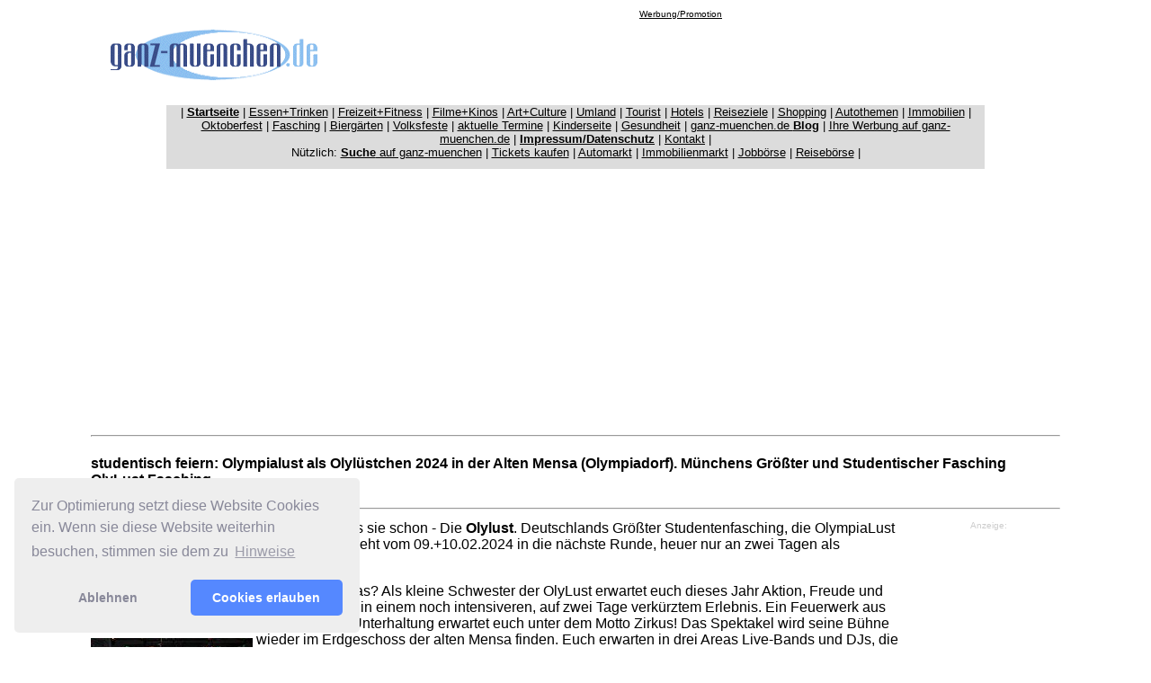

--- FILE ---
content_type: text/html; charset=UTF-8
request_url: https://www.ganz-muenchen.de/fasching/diverses/olympialust.html
body_size: 9837
content:
<html>

	<head>
		<meta http-equiv="content-type" content="text/html;charset=ISO-8859-1">
		<title>studentisch feiern: Olympialust als Olyl&uuml;stchen 2024 in der Alten Mensa (Olympiadorf). M&uuml;nchens Gr&ouml;&szlig;ter und Studentischer Fasching OlyLust Fasching </title>
		<meta name="keywords" content="Oly Fasching, Oly-Fasching, olympialust, Olympiadorf, Studentenfasching, fasching, Olydisco, Fasching, Molylust, olympialust, carnival, karneval, party, bilder">
		<meta name="description" content="studentisch feiern: Olympialust als Olyl&uuml;stchen 2024 in der Alten Mensa (Olympiadorf). M&uuml;nchens Gr&ouml;&szlig;ter und Studentischer Fasching OlyLust Fasching ">
		<meta name="Robots" content="INDEX,FOLLOW">
		<meta name="distribution" content="global">
		<meta name="Audience" content="Alle">
		<meta http-equiv="language" content="DE">
		<meta http-equiv="expires" content="0">
		<meta http-equiv="cache control" content="no-cache, must-revalidate">
		<meta name="Copyright" content="www.ganz-muenchen.de 2002-2024">
		<meta name="Author" content="Martin Schmitz, Regionale Internet Konzetionen">
		<meta name="Page-type" content="Commercial Homepage">
		<meta http-equiv="pragma" content="no-cache">
	</head>

	<body bgcolor="#ffffff" link="black">
		<div align="center">
			<csobj w="1129" h="176" t="Component" csref="../../../ganzmuc_test Kopie 3.data/Komponenten/navbar_gr_freizeit880.html" occur="67">
				<table width="1038" border="0" cellspacing="0" cellpadding="2">
					<tr>
						<td width="230"><a href="../../index.html" target="_blank"><font face="Arial,Helvetica,Geneva,Swiss,SunSans-Regular" size="1"><img src="../../Media/grafik website/ganz-muenchen_trans.gif" width="230" height="60" border="0" alt="www.ganz-muenchen.de - die private Seite M&uuml;nchens"></font></a><br>
						</td>
						<td align="center" valign="bottom" width="800">
							<div align="center">
								<font size="1" color="#66cccc" face="Verdana, Arial, Helvetica, sans-serif"><a href="../../werbung_mediaunterlagen/uebersicht.html">Werbung/Promotion</a></font><font size="1" face="Verdana, Arial, Helvetica, sans-serif"><br/>
								</font>
								<script async src="//pagead2.googlesyndication.com/pagead/js/adsbygoogle.js"></script>
								<!-- 728x90freizeit_neu --><ins class="adsbygoogle"
     style="display:inline-block;width:728px;height:90px"
     data-ad-client="ca-pub-6671974356884353"
     data-ad-slot="3028153846"></ins>
								<script>
(adsbygoogle = window.adsbygoogle || []).push({});
</script>
								<font size="1" face="Arial"><br>
								</font></div>
						</td>
					</tr>
					<tr>
						<td colspan="2" width="1034">
							<div align="center">
								<csobj w="1034" h="80" t="Component" csref="../../../ganzmuc_test Kopie 3.data/Komponenten/navbar880_v.html" occur="13">
									<table border="0" cellpadding="0" cellspacing="0" width="910">
										<tr>
											<td bgcolor="#dcdcdc" valign="top" align="left">
												<div align="center">
													<p><font size="2" color="black" face="Verdana, Arial, Helvetica, sans-serif"><span class="text12px">| </span><a title="Startseite ganz-muenchen.de - Stadtf&uuml;hrer und Online Freizeit Guide f&uuml;r M&uuml;nchen" href="../../index.html"><strong>Startseite</strong></a><span class="text12px"> | <a title="Rubrik Essen + Trinken: die Gastro Themen. Neue Restaurants, Cafes, Bars, Clubs. Gastro Events" href="../../gastro/restaurants_bars_cafes_in_muenchen/essen_gehen_index.html">Essen+Trinken</a> | <a title="Rubrik Freizeit+Fitness. Freizeitthemen, Tipps, Ideen, Badeseen, Sport, Laufthemen, Wochenendtipps" href="../../freizeitfitness/start.html">Freizeit+Fitness</a> | <a title="Film + Kinos. Die Kinoseite auf ganz-muenchen.de. Neue Filme, Kinovorstellungen, Filmpremieren in M&uuml;nchen" href="../../kino/startseite.html">Filme+Kinos</a> | <a title="Art+Culture. Die Kunst und Kultur Rubrik mit Theater, Musical, Museen, Ausstellungen, Premieren in und rund um M&uuml;nchen" href="../../artculture/start.html">Art+Culture</a> | <a title="Die Umland Rubrik. Themen au dem M&uuml;nchner Umland" href="../../umland/intro.html">Umland</a> | <a title="Tourist - die Seite mit Tipps speziell f&uuml;r Touristen auf Besuch in M&uuml;nchen" href="../../tourist/start.html">Tourist</a> | <a title="Hotels - die Hotel Rubrik auf ganz-muenchen.de. Hotelbeschreibungen, Events in M&uuml;nchner Hotels" href="../../hotel/startseite.html">Hotels</a> </span>|<span class="text12px"> <a title="Reiseziele: Tipps f&uuml;r Reisen ab M&uuml;nchen, Wochenendtouren, Flughafen, Skigebiete, Oberbayern, &Ouml;sterreich" href="../../tourist/urlaub.html">Reiseziele</a> | <a title="Shopping: Shopping Themen - neues aus der M&uuml;nchner Gesch&auml;ftswelt" href="../../shopping/center.html">Shopping</a> </span>| <a title="Die Autoseiten auf ganz-muenchen.de Neue Modell, Auto Premieren, Fahrberichte " href="../../shopping/auto/start.html">Autothemen</a> <span class="text12px">|</span> <a title="Die Immobilien Seite auf ganz-muenchen.de. Neue Immobilien Projekte, Grundsteinlegungen, Stadtteil-Entwicklungen" href="../../immobilien_wohnungsmarkt/start.html">Immobilien</a> <span class="text12px">|</span> <a title="Das Oktoberfest Special: die Zelte, die Fahrgesch&auml;fte, die t&auml;glichen Events auf dem Oktoberfest M&uuml;nchen" href="../../oktoberfest.html">Oktoberfest</a> | <a title="Fasching: jedes Jahr viele Berichte , Fotos, Termine zum Thema Fasching" href="../home.html">Fasching</a> | <a title="Die Biergarten Rubrik auf ganz-muenchen.de. Sch&ouml;ne Bierg&auml;rten, neue Bierg&auml;rten, Bierpreise etc. " href="../../gastro/biergarten/startseite.html">Bierg&auml;rten</a> | <a title="Volkfeste Special auf ganz-muenchen.de. Termine, Berichte, Fotos von Volksfesten in und rund um M&uuml;nchen" href="../../volksfeste/kalender/intro.html">Volksfeste</a> | </font><font size="2" face="Verdana, Arial, Helvetica, sans-serif"><a title="Ein Weg zu aktuellen Terminen in und rund um M&uuml;nchen" href="../../muenchen_termine/aktuell.html">aktuelle Termine</a></font><font size="2" color="black" face="Verdana, Arial, Helvetica, sans-serif"> | <a title="Die Kinderseite bietet Themen aus M&uuml;nchen, interessant f&uuml;r Eltern und Kinder" href="../../freizeit/kinder/tipps.html">Kinderseite</a> | <a title="Gesundheit: die Gesundheitsthemen, gesunde Ern&auml;hrung, Wellness etc." href="../../freizeitfitness/gesundheit/themen.html">Gesundheit</a> | <a href="https://ganzmuenchen.blogspot.com/" target="_blank">ganz-muenchen.de <strong>Blog</strong></a> |</font><font size="2" color="black" face="Verdana, Arial, Helvetica, sans-serif"> <a title="Werbung: hier finden sie alles zum Thema Werbung auf ganz-muenchen.de. Tarifliste, Reichweite etc." href="../../werbung_mediaunterlagen/uebersicht.html">Ihre Werbung auf ganz-muenchen.de</a> |</font><font size="2" face="Verdana, Arial, Helvetica, sans-serif"> </font><font size="2" color="black" face="Verdana, Arial, Helvetica, sans-serif"><a title="Impressum von ganz-muenchen.de. Wer ist wer bei uns..." href="../../impressum.html"><strong>Impressum/Datenschutz</strong></a> | <span class="text12px"><a href="mailto:info@ganz-muenchen.de">Kontakt</a> </span>|</font><font size="2" face="Verdana, Arial, Helvetica, sans-serif"><br>
														</font><font size="2" color="black" face="Verdana, Arial, Helvetica, sans-serif">N&uuml;tzlich: </font><font size="2" face="Verdana, Arial, Helvetica, sans-serif"><a title="Finden sie Artikel auf ganz-muenchen.de ganz einfach &uuml;ber unsere Suche Seite" href="../../suche.html"><strong>Suche</strong> auf ganz-muenchen</a> | </font><font face="Verdana, Arial, Helvetica, sans-serif"><font size="2"><a title="Tickets f&uuml;r Konzerte" href="../../shopping/tickets/muenchen_tickets.html">Tickets kaufen</a></font><font size="2" color="black"> </font><font size="2">| </font></font><font size="2" color="black" face="Verdana, Arial, Helvetica, sans-serif"><span class="text12px"><a title="Kleinanzeigen KFz und Motorr&auml;der" href="../../shopping/auto/autoboerse/kfz_auto_markt/gebrauchtwagen_muenchen.html">Automarkt</a> </span>| <a title="Immobilienanzeigen" href="../../immobilien_wohnungsmarkt/template_domestic.html">Immobilienmarkt</a> | <a title="Stellenanzeigen" href="../../shopping/finden/jobboerse/stellenmarkt/arbeit_muenchen.html">Jobb&ouml;rse</a></font><font face="Verdana, Arial, Helvetica, sans-serif"><font size="2" color="black"> | </font></font><font size="2" color="black" face="Verdana, Arial, Helvetica, sans-serif"><a title="Reisen buchen" href="../../shopping/finden/reiseboerse/urlaub_flugreisen_reisen/muenchen.html">Reiseb&ouml;rse</a></font><font face="Verdana, Arial, Helvetica, sans-serif"><font size="2" color="black"> |</font></font></p>
												</div>
											</td>
										</tr>
										<tr>
											<td bgcolor="#dcdcdc" valign="top" align="left">
												<div align="center">
													<font size="1" face="Verdana, Arial, Helvetica, sans-serif"><br>
													</font></div>
												<link rel="stylesheet" type="text/css" href="https://cdnjs.cloudflare.com/ajax/libs/cookieconsent2/3.1.1/cookieconsent.min.css" />
												<script src="https://cdnjs.cloudflare.com/ajax/libs/cookieconsent2/3.1.1/cookieconsent.min.js" data-cfasync="false"></script>
												<script>
window.addEventListener('load', function(){
  window.cookieconsent.initialise({
   revokeBtn: "<div class='cc-revoke'></div>",
   type: "opt-in",
   position: "bottom-left",
   theme: "classic",
   palette: {
       popup: {
           background: "#eee",
           text: "#889"
        },
       button: {
           background: "#58f",
           text: "#fff"
        }
    },
   content: {
       message: "Zur Optimierung setzt diese Website Cookies ein. Wenn sie diese Website weiterhin besuchen, stimmen sie dem zu",
       link: "Hinweise",
       allow: "Cookies erlauben",
       deny: "Ablehnen",
       href: "https://www.ganz-muenchen.de/cookies.html"
    },
    onInitialise: function(status) {
      if(status == cookieconsent.status.allow) myScripts();
    },
    onStatusChange: function(status) {
      if (this.hasConsented()) myScripts();
    }
  })
});

function myScripts() {

   // Paste here your scripts that use cookies requiring consent. See examples below

   // Google Analytics, you need to change 'UA-00000000-1' to your ID
      (function(i,s,o,g,r,a,m){i['GoogleAnalyticsObject']=r;i[r]=i[r]||function(){
          (i[r].q=i[r].q||[]).push(arguments)},i[r].l=1*new Date();a=s.createElement(o),
          m=s.getElementsByTagName(o)[0];a.async=1;a.src=g;m.parentNode.insertBefore(a,m)
      })(window,document,'script','//www.google-analytics.com/analytics.js','ga');
      ga('create', 'UA-217817-2', 'auto');
      ga('send', 'pageview');


   // Facebook Pixel Code, you need to change '000000000000000' to your PixelID
      !function(f,b,e,v,n,t,s)
      {if(f.fbq)return;n=f.fbq=function(){n.callMethod?
          n.callMethod.apply(n,arguments):n.queue.push(arguments)};
          if(!f._fbq)f._fbq=n;n.push=n;n.loaded=!0;n.version='2.0';
          n.queue=[];t=b.createElement(e);t.async=!0;
          t.src=v;s=b.getElementsByTagName(e)[0];
          s.parentNode.insertBefore(t,s)}(window, document,'script',
          'https://connect.facebook.net/en_US/fbevents.js');
      fbq('init', '194798792');
      fbq('track', 'PageView');

}
</script>
											</td>
										</tr>
									</table>
								</csobj></div>
						</td>
					</tr>
					<tr>
						<td colspan="2" width="1034">
							<div align="center">
								<script async src="//pagead2.googlesyndication.com/pagead/js/adsbygoogle.js"></script>
								<!-- Responsive Oben 728x90 --><ins class="adsbygoogle" style="display:block" data-ad-client="ca-pub-6671974356884353" data-ad-slot="3592631447" data-ad-format="auto" data-full-width-responsive="true"></ins>
								<script>
(adsbygoogle = window.adsbygoogle || []).push({});
</script>
							</div>
						</td>
					</tr>
				</table>
			</csobj>
			<table border="0" cellpadding="2" cellspacing="0" width="1046">
				<tr valign="top" align="left">
					<td valign="top" align="left" colspan="3" width="1097">
						<hr>
						<h1><font size="3" color="black" face="Verdana, Arial, Helvetica, sans-serif"><b><span class="profilehead">studentisch feiern: Olympialust als Olyl&uuml;stchen 2024</span></b></font><font size="3" color="black" face="Verdana, Arial, Helvetica, sans-serif"><b><span class="profilehead"> in der Alten Mensa (Olympiadorf).</span> M&uuml;nchens Gr&ouml;&szlig;ter und Studentischer Fasching OlyLust Fasching</b></font><font color="black" face="Verdana, Arial, Helvetica, sans-serif"><b><font size="2"> </font></b></font></h1>
						<hr>
					</td>
				</tr>
				<tr valign="top" align="left">
					<td valign="top" align="left" width="180">
						<div align="center">
							<font size="1" face="Verdana, Arial, Helvetica, sans-serif"><img src="../../Media/bilder fasching/2019/olyfasching/Gruppe-1.jpg" alt="" height="120" width="180" border="0"><br>
								<br>
								<img src="../../Media/bilder fasching/2019/olyfasching/Gruppe-2.jpg" alt="" height="120" width="180" border="0"><br>
								<br>
								<img src="../../Media/bilder fasching/2019/olyfasching/Lesesaal-Samstag.jpg" alt="" height="120" width="180" border="0"><br>
									Im Lesesaal am Samstag<br>
							</font>
							<p><font size="1" face="Verdana, Arial, Helvetica, sans-serif">&copy;Fotos: Veranstalter</font></p>
						</div>
						<font face="Arial,Helvetica,Geneva,Swiss,SunSans-Regular" size="2"></font><font face="Arial,Helvetica,Geneva,Swiss,SunSans-Regular" size="2"></font></td>
					<td valign="top" align="left" width="730"><font size="3" face="Verdana, Arial, Helvetica, sans-serif">Seit 1978 gibt es sie schon - Die <strong>Olylust</strong>. Deutschlands Gr&ouml;&szlig;ter Studentenfasching, die OlympiaLust (kurz OlyLust), geht vom 09.+10.02.2024 in die n&auml;chste Runde, heuer nur an zwei Tagen als &quot;OlyL&uuml;stchen&quot;.</font>
						<p><font size="3" face="Verdana, Arial, Helvetica, sans-serif">Was bedeutet das? Als kleine Schwester der OlyLust erwartet euch dieses Jahr Aktion, Freude und ganz viel Magie in einem noch intensiveren, auf zwei Tage verk&uuml;rztem Erlebnis. Ein Feuerwerk aus Kreativit&auml;t und Unterhaltung erwartet euch unter dem Motto Zirkus! Das Spektakel wird seine B&uuml;hne wieder im Erdgeschoss der alten Mensa finden. Euch erwarten in drei Areas Live-Bands und DJs, die allen Faschings-Liebhaber:innen und Faschingsmuffeln eine grandiose Show bieten werden. </font></p>
						<p><font size="3" face="Verdana, Arial, Helvetica, sans-serif">Mehr als 200 Studierende stemmen seit 1978 einen der gr&ouml;&szlig;ten Faschingsb&auml;lle M&uuml;nchens. Also holt eure inneren Greatest Showman/Woman raus, verwandelt euch in Artistinnen und Artisten oder findet eure Inspiration in der Zirkus-Staffel der American Horror Story und erlebt mit uns ein bezauberndes Olyl&uuml;st&rsquo;chen 2024.</font></p>
						<p><font size="3" face="Verdana, Arial, Helvetica, sans-serif">Tickets k&ouml;nnen noch an der ABENDKASSE erworben werden (an beiden Tagen: Erm&auml;&szlig;igt 11&euro;, Standard 14&euro; &#150; Achtung: Nur Bargeld akzeptiert). </font></p>
						<p><font size="3" face="Verdana, Arial, Helvetica, sans-serif">Im Programm stehen der  &ldquo;<strong>Studentenfasching</strong>&rdquo; (Freitag, 09.02.), &ldquo;<strong>Samstagsfasching</strong>&rdquo; (Samstag, 10.02.); jeweils von 20:00 - 05:00h.</font></p>
						<p><font size="3" face="Verdana, Arial, Helvetica, sans-serif">Mehr als 200 Studenten stemmen seit 1978 j&auml;hrlich eine der gr&ouml;&szlig;ten Faschingsb&auml;lle in M&uuml;nchen. Auf den 5 Areas spielen t&auml;glich Festzelt-taugliche, junge Live-Bands und etablierte DJs auf. Club-Beats (Mixed Music), Schlager, Karneval, HipHop, Classics und Live-Musik heizen die Stimmung bis in die fr&uuml;hen Morgenstunden an und laden zum ausgelassenen Tanz. </font></p>
						<p><font size="3" face="Verdana, Arial, Helvetica, sans-serif">Der gro&szlig;e <strong>Lesesaal </strong>wird kurzerhand in eine riesige, moderne Veranstaltungsb&uuml;hne verwandelt, mit voll ausgestatteter Bar. </font></p>
						<p><font size="3" face="Verdana, Arial, Helvetica, sans-serif">Die Bierstube schlie&szlig;t nahtlos an die <strong>OlyLounge</strong> und die<strong> neue Taverne </strong>an. Alle Wege m&uuml;nden schlie&szlig;lich in die legend&auml;re <strong>OlyDisco</strong>. </font></p>
						<p><font size="3" face="Verdana, Arial, Helvetica, sans-serif">8 Bars haben sich dem Kampf gegen den Durst verschrieben. F&uuml;r den gro&szlig;en und kleinen Hunger gibt es den ganzen Abend warme Speisen und Snacks &#150; auch vegan und vegetarisch.<br>
							</font></p>
						<p><font size="3" face="Verdana, Arial, Helvetica, sans-serif">Das Ganze wird zu studentischen Preisen serviert und durch zahlreiche Specials erg&auml;nzt.</font></p>
						<p><font size="3" face="Verdana, Arial, Helvetica, sans-serif">Abseits der kommerziellen Gastronomie wird die OlyLust durch eine vielseitige, studentische Kultur belebt. F&uuml;r die knapp 2.000 &bdquo;Dorfbewohner&ldquo; geh&ouml;rt der Fasching zum j&auml;hrlichen Pflichttermin. Studenten aus ganz M&uuml;nchen zieht es Jahr f&uuml;r Jahr ins Olympiazentrum. </font></p>
						<p><font size="3" face="Verdana, Arial, Helvetica, sans-serif">Es gibt auch stets etwas Neues zu entdecken auf &uuml;ber 3.000qm Veranstaltungsfl&auml;che. Aber nicht nur Studenten sind durch das einzigartige Konzept fasziniert. Der Fasching ist gleichzeitig ein Treffpunkt f&uuml;r Ehemalige und Freunde und hat sich &uuml;ber die Stadtgrenzen hinaus bereits einen Namen gemacht. </font></p>
						<p><font size="3" face="Verdana, Arial, Helvetica, sans-serif">Nicht wenige haben hier die Liebe ihres Lebens kennengelernt und sind der OlyLust bis heute treu geblieben. Bilder aus den letzten 4 Jahrzehnten werden auch heuer wieder zur Schau gestellt und sind Zeitzeugen einer unvergesslichen Geschichte.</font></p>
						<p><font size="3" face="Verdana, Arial, Helvetica, sans-serif">Abseits der kommerziellen Gastronomie wird die OlyLust durch eine vielseitige, studentische Kultur belebt. F&uuml;r die knapp 2.000 &bdquo;Dorfbewohner&ldquo; geh&ouml;rt der Fasching zum j&auml;hrlichen Pflichttermin. Studenten aus ganz M&uuml;nchen zieht es Jahr f&uuml;r Jahr ins Olympiazentrum.</font></p>
						<p><font size="3" face="Verdana, Arial, Helvetica, sans-serif"> Es gibt auch stets etwas Neues zu entdecken auf &uuml;ber 3.000qm Veranstaltungsfl&auml;che. Aber nicht nur Studenten sind durch das einzigartige Konzept fasziniert. </font></p>
						<p><font size="3" face="Verdana, Arial, Helvetica, sans-serif">Der Fasching ist gleichzeitig ein Treffpunkt f&uuml;r Ehemalige und Freunde und hat sich &uuml;ber die Stadtgrenzen hinaus bereits einen Namen gemacht. Nicht wenige haben hier die Liebe ihres Lebens kennengelernt und sind der OlyLust bis heute treu geblieben. </font></p>
						<p><font size="3" face="Verdana, Arial, Helvetica, sans-serif">Bilder aus den letzten 4 Jahrzehnten werden auch heuer wieder zur Schau gestellt und sind Zeitzeugen einer unvergesslichen Geschichte.<br>
							</font></p>
						<p><font size="3" face="Verdana, Arial, Helvetica, sans-serif">1972 bereiteten sich hier Athleten aus aller Welt f&uuml;r ihren gro&szlig;en Auftritt im benachbarten Olympiastadion vor. </font></p>
						<p><font size="3" face="Verdana, Arial, Helvetica, sans-serif">Mehr als 40 Jahre sp&auml;ter findet die vielseitige, studentische Kultur im OlyDorf j&auml;hrlich mit dem Fasching ihren H&ouml;hepunkt.<br>
							</font></p>
						<p><font size="3" face="Verdana, Arial, Helvetica, sans-serif">Vorverkaufskarten werden online und u.a. am ZKV (Marienplatz &amp; Stachus) ab 4 &euro; verkauft. Alle VVK-Stellen und weitere Informationen zur Veranstaltung sind unter <a href="https://www.olylust.de/" target="_blank">www.olylust.de</a> zu finden.</font></p>
						<p><font size="3" face="Verdana, Arial, Helvetica, sans-serif">Tickets gibt es online hier: <a href="https://www.olylust.de/" target="_blank">www.olylust.de</a></font></p>
						<p><font size="3" face="Verdana, Arial, Helvetica, sans-serif"><strong>Die Bierstube:</strong><br>
								Helene-Mayer-Ring 9, 80809 M&uuml;nchen<br>
								t&auml;glich von 19:00-01:00 Uhr</font></p>
						<p><font size="3" face="Verdana, Arial, Helvetica, sans-serif"><strong>Fire Hair by Vitalij</strong><b><br>
								</b>Helene-Mayer-Ring 6, 80809 M&uuml;nchen<br>
								Mo &#150; Mi 09:00-18:30; Do -Fr 09:00 &#150; 20:00 Uhr; Sa 09:00-13:00 Uhr</font></p>
						<p><font size="3" face="Verdana, Arial, Helvetica, sans-serif"><strong>Zentraler Vorverkauf (ZKV)</strong><b><br>
								</b>Link zu&nbsp;Online-Tickets:&nbsp;<a href="https://www.zkv-muenchen.de/">www.zkv-muenchen.de</a><br>
								am Stachus (2. Untergeschoss)<br>
								Mo &#150; Sa 09:00 Uhr &#150; 20:00 Uhr</font></p>
						<p><font size="3" face="Verdana, Arial, Helvetica, sans-serif"><strong>Zentraler Vorverkauf (ZKV)</strong><br>
								am Marienplatz (Untergeschoss)<br>
								Mo &#150; Fr 08:00 Uhr &#150; 20:00 Uhr, Sa 09:00 &#150; 20:00 Uhr</font></p>
						<p><font size="3" face="Verdana, Arial, Helvetica, sans-serif">Zur&uuml;ck zur <strong>Startseite Fasching 2024 </strong>(<a href="../home.html">mehr</a>)<br>
							</font></p>
						<p align="center"><font size="3"><img src="../../Media/bilder fasching/2019/olyfasching/Tanzende-Menschen-.jpg" alt="" height="367" width="550" border="0"><br>
								<br>
							</font><font size="2" face="Verdana, Arial, Helvetica, sans-serif"><a href="https://www.shops-muenchen.de" target="_blank"><img src="../../Media/grafik website/promo/shops/powered_by_geim.gif" alt="powered by: www.shops-muenchen.de" height="30" width="730" border="0"></a><br>
							</font></p>
					</td>
					<td rowspan="3" valign="top" align="left" width="179">
						<div align="center">
							<div align="center">
								<div align="center">
									<div align="center">
										<div align="center">
											<p><font size="1" color="#cccccc" face="Verdana, Arial, Helvetica, sans-serif">Anzeige:<br>
												</font>
												<script type="text/javascript">
var googletag = googletag || {};
googletag.cmd = googletag.cmd || [];
(function() {
var gads = document.createElement('script');
gads.async = true;
gads.type = 'text/javascript';
var useSSL = 'https:' == document.location.protocol;
gads.src = (useSSL ? 'https:' : 'http:') + 
'//www.googletagservices.com/tag/js/gpt.js';
var node = document.getElementsByTagName('script')[0];
node.parentNode.insertBefore(gads, node);
})();
</script>
												<script type="text/javascript">
googletag.cmd.push(function() {
googletag.defineSlot('/1006685/160x600sky_auto', [160, 600], 'div-gpt-ad-1327708019661-0').addService(googletag.pubads());
googletag.pubads().enableSingleRequest();
googletag.enableServices();
});
</script>
												<!-- 160x600sky_auto --></p>
											<div align="center">
												<div id="div-gpt-ad-1327708019661-0" style="width:160px; height:600px;">
													<script type="text/javascript">
googletag.cmd.push(function() { googletag.display('div-gpt-ad-1327708019661-0'); });
</script>
												</div>
												<br>
											</div>
										</div>
									</div>
								</div>
							</div>
						</div>
					</td>
				</tr>
				<tr valign="top" align="left">
					<td colspan="2" valign="top" align="left" width="914"></td>
				</tr>
				<tr valign="top" align="left">
					<td valign="top" align="left" width="180"></td>
					<td valign="top" align="left" width="730">
						<p></p>
					</td>
				</tr>
				<tr valign="top" align="left">
					<td valign="top" align="left" width="180"></td>
					<td valign="top" align="left" width="730"></td>
					<td valign="top" align="left" width="179"></td>
				</tr>
			</table>
			<csobj w="1129" h="618" t="Component" csref="../../../ganzmuc_test Kopie 3.data/Komponenten/fussleiste_fasch.html" occur="56">				<div align="center">					<table border="0" cellpadding="0" cellspacing="0" width="800">						<tr>							<td valign="top" align="center">								<div align="center">									<div align="center">										<div align="center">											<div align="center">												<hr>												<font size="2" face="Arial"><br>												</font><font size="2" face="Verdana, Arial, Helvetica, sans-serif">- </font><font size="2" color="#ff0033" face="Verdana, Arial, Helvetica, sans-serif"><b>Heute, Morgen, &Uuml;bermorgen: die aktuellen M&uuml;nchen Termine</b></font><font size="2" face="Verdana, Arial, Helvetica, sans-serif"><b> </b>(<a href="../../muenchen_termine/aktuell.html">mehr</a>)<br>														- </font><font size="2" face="Verdana, Arial, Helvetica, sans-serif"><b>Fasching Special - der Faschingsplaner 2023/2024 </b>(<a href="../home.html">mehr</a>)<br>												</font><font size="2" face="Verdana, Arial, Helvetica, sans-serif"><br>												</font><font size="2" face="Verdana, Arial, Helvetica, sans-serif">- M&uuml;nchen rein gesch&auml;ftlich: Das <b>Shopping Special</b> (<a href="https://www.ganz-muenchen.de/shopping/center.html">weiter</a>)<br>														- <b>Badespecial, Hallenb&auml;der, Saunen</b> (<a href="https://www.ganz-muenchen.de/freizeitfitness/baden/baeder.html">weiter</a>)<br>													- Gut durch den Winter <b>mit unserem</b> - <a href="http://www.wintersportplaner.de" target="_blank">www.wintersportplaner.de</a><br>													- M&uuml;nchen l&auml;uft: Berichte und Fotos zu <b>Stadt- und Volksl&auml;ufen</b> (<a href="https://www.ganz-muenchen.de/freizeitfitness/sport/laufen/startseite.html">weiter</a>)<br>														-<b> </b>Startseite <b>Volksfestkalender </b>(<a href="https://www.ganz-muenchen.de/volksfeste/kalender/intro.html">weiter</a>)<b> </b>- <b>Oktoberfest Special</b> (<a href="https://www.ganz-muenchen.de/oktoberfest.html">weiter</a>)<br>													<br>												</font><font size="2" face="Verdana, Arial, Helvetica, sans-serif"><br>														| <a href="../../index.html" target="_blank">Startseite</a><span class="text12px"> | <a href="mailto:ganzmuenchen@web.de">Kontakt</a> | <a href="../../haftungsausschluss.html">Haftungsausschluss</a> | <a href="../../agb.html" target="_blank">AGB</a> | <a href="../../impressum.html" target="_blank">Impressum/Datenschutz</a> |<br>															| <a href="../../werbung_mediaunterlagen/uebersicht.html" target="_blank">Ihre<b> Werbung</b> auf ganz-muenchen.de</a> | <br>														<br>														<script type="text/javascript"><!--google_ad_client = "pub-6671974356884353";google_ad_width = 728;google_ad_height = 90;google_ad_format = "728x90_as";google_ad_type = "text_image";google_ad_channel ="0376192394";google_color_border = "CCCCCC";google_color_link = "FF3300";google_color_bg = "FFFFFF";google_color_text = "000000";google_color_url = "00CC33";//--></script>														<script type="text/javascript"  src="http://pagead2.googlesyndication.com/pagead/show_ads.js"></script>														<br>														<br>													</span><b>Immer wieder lesenswerte Online Auftritte in und f&uuml;r M&uuml;nchen:</b><br>													<a href="https://www.nachrichten-muenchen.com" target="_blank">nachrichten-muenchen.com</a><br>												</font><font size="1" face="Verdana, Arial, Helvetica, sans-serif"><a title="einkaufen in M&uuml;nchen: die guten Gesch&auml;fte finden Sie einfach auf www.shops-muenchen.de" href="https://www.shops-muenchen.de" target="_blank"><img src="../../Media/werbebanner/banner/468/gut_einkaufen/guteinkaufen468x60_01.gif" alt="Die Gesch&auml;fte dieser Stadt bei shops-muenchen.de " height="60" width="468" border="0"></a></font><font size="2" face="Verdana, Arial, Helvetica, sans-serif"><br>													Die guten Gesch&auml;fte in M&uuml;nchen: <span class="text12px"><a title="Die guten Gesch&auml;fte in M&uuml;nchen: auf www.shops-muenchen.de" href="https://www.shops-muenchen.de" target="_blank"><b>www.shops-muenchen.de</b></a><br>														<br>														Nicht nur M&uuml;nchen: <a title="www.ganz-deutschland.de" href="http://www.ganz-deutschland.de" target="_blank"><b>www.ganz-deutschland.de</b></a> , <b><a title="www.ganz-frankfurt.de" href="http://www.ganz-frankfurt.de" target="_blank">www.ganz-frankfurt.de</a></b> , <a title="www.ganz-berlin.de" href="http://www.ganz-berlin.de" target="_blank"><b>www.ganz-berlin.de</b></a><b><br>														</b>in Vorbereitung auch:<b> <a title="www.ganz-salzburg.at" href="http://www.ganz-salzburg.at" target="_blank">www.ganz-salzburg.at</a></b> &amp; <a href="http://www.ganz-wien.at" target="_blank"><b>www.ganz-wien.at</b></a> &amp; <a href="http://www.ganz-tirol.com" target="_blank"><b>www.ganz-tirol.com</b></a> &amp; <b><a title="www.ganz-oesterreich.at" href="https://www.ganz-oesterreich.at" target="_blank">www.ganz-oesterreich.at</a></b><br>														<br>													</span></font><font size="2" face="Verdana, Arial, Helvetica, sans-serif"><span class="text12px">Ein Kick <strong>aktueller: die Blogs</strong>  <a href="https://ganzmuenchen.blogspot.com/" target="_blank">ganz-muenchen.de</a> und <a href="https://shopsmuenchen.blogspot.com/" target="_blank">shops-muenchen.de<br>														</a></span></font><br>												<font size="2" face="Verdana, Arial, Helvetica, sans-serif"><span class="text12px"><br>														<b>Copyright www.ganz-muenchen.de 2002-2024</b><br>													</span></font><br>												<p><!-- Copyright (c) 2000-2023 etracker GmbH. All rights reserved. --><!-- This material may not be reproduced, displayed, modified or distributed --><!-- without the express prior written permission of the copyright holder. --><!-- etracker tracklet 5.0 -->													<script type="text/javascript">// var et_pagename = "";// var et_areas = "";// var et_tval = 0;// var et_tsale = 0;// var et_tonr = "";// var et_basket = "";</script>													<script id="_etLoader" type="text/javascript" charset="UTF-8" data-block-cookies="true" data-secure-code="MmKQvm" src="//code.etracker.com/code/e.js" async></script>													<!-- etracker tracklet 5.0 end --><br>													<font size="1" face="Verdana, Arial, Helvetica, sans-serif"><br>														<!-- Google tag (gtag.js) -->														<script async src=https://www.googletagmanager.com/gtag/js?id=G-S6HNMJZJG6></script>														<script> window.dataLayer = window.dataLayer || []; function gtag(){dataLayer.push(arguments);} gtag('js', new Date()); gtag('config', 'G-S6HNMJZJG6'); </script>														<br>														<br>													</font></p>												<div align="center">													<div class="cse-branding-right" style="background-color:#FFFFFF;color:#000000" align="center">														<div class="cse-branding-form" align="center">															<div class="cse-branding-bottom" style="background-color:#FFFFFF;color:#000000" align="center">																<div class="cse-branding-form" align="center">																	<div class="cse-branding-bottom" style="background-color:#FFFFFF;color:#000000" align="center">																		<div class="cse-branding-logo" align="center">																			<font size="1" face="Verdana, Arial, Helvetica, sans-serif"> </font></div>																	</div>																</div>															</div>														</div>													</div>												</div>											</div>										</div>									</div>								</div>							</td>						</tr>					</table>				</div>			</csobj><font face="Arial,Helvetica,Geneva,sans-serif" size="1"><br>
			</font></div>
	</body>

	</noframes>

</html>

--- FILE ---
content_type: text/html; charset=utf-8
request_url: https://www.google.com/recaptcha/api2/aframe
body_size: 267
content:
<!DOCTYPE HTML><html><head><meta http-equiv="content-type" content="text/html; charset=UTF-8"></head><body><script nonce="9d4eGm98V_JPSpbCuZmglQ">/** Anti-fraud and anti-abuse applications only. See google.com/recaptcha */ try{var clients={'sodar':'https://pagead2.googlesyndication.com/pagead/sodar?'};window.addEventListener("message",function(a){try{if(a.source===window.parent){var b=JSON.parse(a.data);var c=clients[b['id']];if(c){var d=document.createElement('img');d.src=c+b['params']+'&rc='+(localStorage.getItem("rc::a")?sessionStorage.getItem("rc::b"):"");window.document.body.appendChild(d);sessionStorage.setItem("rc::e",parseInt(sessionStorage.getItem("rc::e")||0)+1);localStorage.setItem("rc::h",'1768993853026');}}}catch(b){}});window.parent.postMessage("_grecaptcha_ready", "*");}catch(b){}</script></body></html>

--- FILE ---
content_type: application/javascript; charset=utf-8
request_url: https://fundingchoicesmessages.google.com/f/AGSKWxV85RX60g3NaIYGc-8S0nMHDzfR3223D6AR7XxVLZODILPldUModvX3QCBcmOS3TFfQ0WrYZ3JF18OlpVc25TUuVcEj8qnYzeDjRan3u6It6MXlBU_juVzBYBu-niMK-7-8re-rCOn8OOugwmUwLOsFN-qGbtZB9vP52y1Z3FJnV9JnCo9eysRkMHWc/_/interad._home_ad_/adsframe./ForumViewTopicContentAD..net/adt?
body_size: -1291
content:
window['b18b9fb6-f77c-4ce5-bfe1-45432d9ef1e2'] = true;